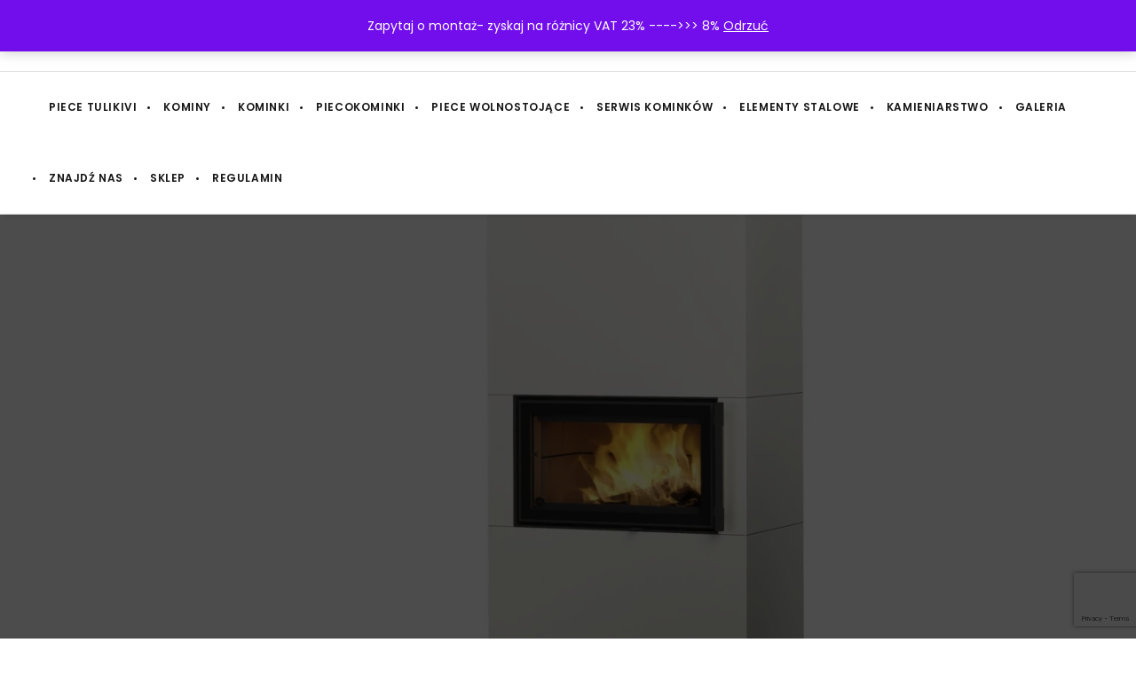

--- FILE ---
content_type: text/html; charset=utf-8
request_url: https://www.google.com/recaptcha/api2/anchor?ar=1&k=6Le0ZPslAAAAAC29hm5EUk2j66XEYl7f2OjWhLzB&co=aHR0cHM6Ly9rb21pbmthcm5pYS5wbDo0NDM.&hl=en&v=PoyoqOPhxBO7pBk68S4YbpHZ&size=invisible&anchor-ms=20000&execute-ms=30000&cb=k32ukt2lkvxn
body_size: 48613
content:
<!DOCTYPE HTML><html dir="ltr" lang="en"><head><meta http-equiv="Content-Type" content="text/html; charset=UTF-8">
<meta http-equiv="X-UA-Compatible" content="IE=edge">
<title>reCAPTCHA</title>
<style type="text/css">
/* cyrillic-ext */
@font-face {
  font-family: 'Roboto';
  font-style: normal;
  font-weight: 400;
  font-stretch: 100%;
  src: url(//fonts.gstatic.com/s/roboto/v48/KFO7CnqEu92Fr1ME7kSn66aGLdTylUAMa3GUBHMdazTgWw.woff2) format('woff2');
  unicode-range: U+0460-052F, U+1C80-1C8A, U+20B4, U+2DE0-2DFF, U+A640-A69F, U+FE2E-FE2F;
}
/* cyrillic */
@font-face {
  font-family: 'Roboto';
  font-style: normal;
  font-weight: 400;
  font-stretch: 100%;
  src: url(//fonts.gstatic.com/s/roboto/v48/KFO7CnqEu92Fr1ME7kSn66aGLdTylUAMa3iUBHMdazTgWw.woff2) format('woff2');
  unicode-range: U+0301, U+0400-045F, U+0490-0491, U+04B0-04B1, U+2116;
}
/* greek-ext */
@font-face {
  font-family: 'Roboto';
  font-style: normal;
  font-weight: 400;
  font-stretch: 100%;
  src: url(//fonts.gstatic.com/s/roboto/v48/KFO7CnqEu92Fr1ME7kSn66aGLdTylUAMa3CUBHMdazTgWw.woff2) format('woff2');
  unicode-range: U+1F00-1FFF;
}
/* greek */
@font-face {
  font-family: 'Roboto';
  font-style: normal;
  font-weight: 400;
  font-stretch: 100%;
  src: url(//fonts.gstatic.com/s/roboto/v48/KFO7CnqEu92Fr1ME7kSn66aGLdTylUAMa3-UBHMdazTgWw.woff2) format('woff2');
  unicode-range: U+0370-0377, U+037A-037F, U+0384-038A, U+038C, U+038E-03A1, U+03A3-03FF;
}
/* math */
@font-face {
  font-family: 'Roboto';
  font-style: normal;
  font-weight: 400;
  font-stretch: 100%;
  src: url(//fonts.gstatic.com/s/roboto/v48/KFO7CnqEu92Fr1ME7kSn66aGLdTylUAMawCUBHMdazTgWw.woff2) format('woff2');
  unicode-range: U+0302-0303, U+0305, U+0307-0308, U+0310, U+0312, U+0315, U+031A, U+0326-0327, U+032C, U+032F-0330, U+0332-0333, U+0338, U+033A, U+0346, U+034D, U+0391-03A1, U+03A3-03A9, U+03B1-03C9, U+03D1, U+03D5-03D6, U+03F0-03F1, U+03F4-03F5, U+2016-2017, U+2034-2038, U+203C, U+2040, U+2043, U+2047, U+2050, U+2057, U+205F, U+2070-2071, U+2074-208E, U+2090-209C, U+20D0-20DC, U+20E1, U+20E5-20EF, U+2100-2112, U+2114-2115, U+2117-2121, U+2123-214F, U+2190, U+2192, U+2194-21AE, U+21B0-21E5, U+21F1-21F2, U+21F4-2211, U+2213-2214, U+2216-22FF, U+2308-230B, U+2310, U+2319, U+231C-2321, U+2336-237A, U+237C, U+2395, U+239B-23B7, U+23D0, U+23DC-23E1, U+2474-2475, U+25AF, U+25B3, U+25B7, U+25BD, U+25C1, U+25CA, U+25CC, U+25FB, U+266D-266F, U+27C0-27FF, U+2900-2AFF, U+2B0E-2B11, U+2B30-2B4C, U+2BFE, U+3030, U+FF5B, U+FF5D, U+1D400-1D7FF, U+1EE00-1EEFF;
}
/* symbols */
@font-face {
  font-family: 'Roboto';
  font-style: normal;
  font-weight: 400;
  font-stretch: 100%;
  src: url(//fonts.gstatic.com/s/roboto/v48/KFO7CnqEu92Fr1ME7kSn66aGLdTylUAMaxKUBHMdazTgWw.woff2) format('woff2');
  unicode-range: U+0001-000C, U+000E-001F, U+007F-009F, U+20DD-20E0, U+20E2-20E4, U+2150-218F, U+2190, U+2192, U+2194-2199, U+21AF, U+21E6-21F0, U+21F3, U+2218-2219, U+2299, U+22C4-22C6, U+2300-243F, U+2440-244A, U+2460-24FF, U+25A0-27BF, U+2800-28FF, U+2921-2922, U+2981, U+29BF, U+29EB, U+2B00-2BFF, U+4DC0-4DFF, U+FFF9-FFFB, U+10140-1018E, U+10190-1019C, U+101A0, U+101D0-101FD, U+102E0-102FB, U+10E60-10E7E, U+1D2C0-1D2D3, U+1D2E0-1D37F, U+1F000-1F0FF, U+1F100-1F1AD, U+1F1E6-1F1FF, U+1F30D-1F30F, U+1F315, U+1F31C, U+1F31E, U+1F320-1F32C, U+1F336, U+1F378, U+1F37D, U+1F382, U+1F393-1F39F, U+1F3A7-1F3A8, U+1F3AC-1F3AF, U+1F3C2, U+1F3C4-1F3C6, U+1F3CA-1F3CE, U+1F3D4-1F3E0, U+1F3ED, U+1F3F1-1F3F3, U+1F3F5-1F3F7, U+1F408, U+1F415, U+1F41F, U+1F426, U+1F43F, U+1F441-1F442, U+1F444, U+1F446-1F449, U+1F44C-1F44E, U+1F453, U+1F46A, U+1F47D, U+1F4A3, U+1F4B0, U+1F4B3, U+1F4B9, U+1F4BB, U+1F4BF, U+1F4C8-1F4CB, U+1F4D6, U+1F4DA, U+1F4DF, U+1F4E3-1F4E6, U+1F4EA-1F4ED, U+1F4F7, U+1F4F9-1F4FB, U+1F4FD-1F4FE, U+1F503, U+1F507-1F50B, U+1F50D, U+1F512-1F513, U+1F53E-1F54A, U+1F54F-1F5FA, U+1F610, U+1F650-1F67F, U+1F687, U+1F68D, U+1F691, U+1F694, U+1F698, U+1F6AD, U+1F6B2, U+1F6B9-1F6BA, U+1F6BC, U+1F6C6-1F6CF, U+1F6D3-1F6D7, U+1F6E0-1F6EA, U+1F6F0-1F6F3, U+1F6F7-1F6FC, U+1F700-1F7FF, U+1F800-1F80B, U+1F810-1F847, U+1F850-1F859, U+1F860-1F887, U+1F890-1F8AD, U+1F8B0-1F8BB, U+1F8C0-1F8C1, U+1F900-1F90B, U+1F93B, U+1F946, U+1F984, U+1F996, U+1F9E9, U+1FA00-1FA6F, U+1FA70-1FA7C, U+1FA80-1FA89, U+1FA8F-1FAC6, U+1FACE-1FADC, U+1FADF-1FAE9, U+1FAF0-1FAF8, U+1FB00-1FBFF;
}
/* vietnamese */
@font-face {
  font-family: 'Roboto';
  font-style: normal;
  font-weight: 400;
  font-stretch: 100%;
  src: url(//fonts.gstatic.com/s/roboto/v48/KFO7CnqEu92Fr1ME7kSn66aGLdTylUAMa3OUBHMdazTgWw.woff2) format('woff2');
  unicode-range: U+0102-0103, U+0110-0111, U+0128-0129, U+0168-0169, U+01A0-01A1, U+01AF-01B0, U+0300-0301, U+0303-0304, U+0308-0309, U+0323, U+0329, U+1EA0-1EF9, U+20AB;
}
/* latin-ext */
@font-face {
  font-family: 'Roboto';
  font-style: normal;
  font-weight: 400;
  font-stretch: 100%;
  src: url(//fonts.gstatic.com/s/roboto/v48/KFO7CnqEu92Fr1ME7kSn66aGLdTylUAMa3KUBHMdazTgWw.woff2) format('woff2');
  unicode-range: U+0100-02BA, U+02BD-02C5, U+02C7-02CC, U+02CE-02D7, U+02DD-02FF, U+0304, U+0308, U+0329, U+1D00-1DBF, U+1E00-1E9F, U+1EF2-1EFF, U+2020, U+20A0-20AB, U+20AD-20C0, U+2113, U+2C60-2C7F, U+A720-A7FF;
}
/* latin */
@font-face {
  font-family: 'Roboto';
  font-style: normal;
  font-weight: 400;
  font-stretch: 100%;
  src: url(//fonts.gstatic.com/s/roboto/v48/KFO7CnqEu92Fr1ME7kSn66aGLdTylUAMa3yUBHMdazQ.woff2) format('woff2');
  unicode-range: U+0000-00FF, U+0131, U+0152-0153, U+02BB-02BC, U+02C6, U+02DA, U+02DC, U+0304, U+0308, U+0329, U+2000-206F, U+20AC, U+2122, U+2191, U+2193, U+2212, U+2215, U+FEFF, U+FFFD;
}
/* cyrillic-ext */
@font-face {
  font-family: 'Roboto';
  font-style: normal;
  font-weight: 500;
  font-stretch: 100%;
  src: url(//fonts.gstatic.com/s/roboto/v48/KFO7CnqEu92Fr1ME7kSn66aGLdTylUAMa3GUBHMdazTgWw.woff2) format('woff2');
  unicode-range: U+0460-052F, U+1C80-1C8A, U+20B4, U+2DE0-2DFF, U+A640-A69F, U+FE2E-FE2F;
}
/* cyrillic */
@font-face {
  font-family: 'Roboto';
  font-style: normal;
  font-weight: 500;
  font-stretch: 100%;
  src: url(//fonts.gstatic.com/s/roboto/v48/KFO7CnqEu92Fr1ME7kSn66aGLdTylUAMa3iUBHMdazTgWw.woff2) format('woff2');
  unicode-range: U+0301, U+0400-045F, U+0490-0491, U+04B0-04B1, U+2116;
}
/* greek-ext */
@font-face {
  font-family: 'Roboto';
  font-style: normal;
  font-weight: 500;
  font-stretch: 100%;
  src: url(//fonts.gstatic.com/s/roboto/v48/KFO7CnqEu92Fr1ME7kSn66aGLdTylUAMa3CUBHMdazTgWw.woff2) format('woff2');
  unicode-range: U+1F00-1FFF;
}
/* greek */
@font-face {
  font-family: 'Roboto';
  font-style: normal;
  font-weight: 500;
  font-stretch: 100%;
  src: url(//fonts.gstatic.com/s/roboto/v48/KFO7CnqEu92Fr1ME7kSn66aGLdTylUAMa3-UBHMdazTgWw.woff2) format('woff2');
  unicode-range: U+0370-0377, U+037A-037F, U+0384-038A, U+038C, U+038E-03A1, U+03A3-03FF;
}
/* math */
@font-face {
  font-family: 'Roboto';
  font-style: normal;
  font-weight: 500;
  font-stretch: 100%;
  src: url(//fonts.gstatic.com/s/roboto/v48/KFO7CnqEu92Fr1ME7kSn66aGLdTylUAMawCUBHMdazTgWw.woff2) format('woff2');
  unicode-range: U+0302-0303, U+0305, U+0307-0308, U+0310, U+0312, U+0315, U+031A, U+0326-0327, U+032C, U+032F-0330, U+0332-0333, U+0338, U+033A, U+0346, U+034D, U+0391-03A1, U+03A3-03A9, U+03B1-03C9, U+03D1, U+03D5-03D6, U+03F0-03F1, U+03F4-03F5, U+2016-2017, U+2034-2038, U+203C, U+2040, U+2043, U+2047, U+2050, U+2057, U+205F, U+2070-2071, U+2074-208E, U+2090-209C, U+20D0-20DC, U+20E1, U+20E5-20EF, U+2100-2112, U+2114-2115, U+2117-2121, U+2123-214F, U+2190, U+2192, U+2194-21AE, U+21B0-21E5, U+21F1-21F2, U+21F4-2211, U+2213-2214, U+2216-22FF, U+2308-230B, U+2310, U+2319, U+231C-2321, U+2336-237A, U+237C, U+2395, U+239B-23B7, U+23D0, U+23DC-23E1, U+2474-2475, U+25AF, U+25B3, U+25B7, U+25BD, U+25C1, U+25CA, U+25CC, U+25FB, U+266D-266F, U+27C0-27FF, U+2900-2AFF, U+2B0E-2B11, U+2B30-2B4C, U+2BFE, U+3030, U+FF5B, U+FF5D, U+1D400-1D7FF, U+1EE00-1EEFF;
}
/* symbols */
@font-face {
  font-family: 'Roboto';
  font-style: normal;
  font-weight: 500;
  font-stretch: 100%;
  src: url(//fonts.gstatic.com/s/roboto/v48/KFO7CnqEu92Fr1ME7kSn66aGLdTylUAMaxKUBHMdazTgWw.woff2) format('woff2');
  unicode-range: U+0001-000C, U+000E-001F, U+007F-009F, U+20DD-20E0, U+20E2-20E4, U+2150-218F, U+2190, U+2192, U+2194-2199, U+21AF, U+21E6-21F0, U+21F3, U+2218-2219, U+2299, U+22C4-22C6, U+2300-243F, U+2440-244A, U+2460-24FF, U+25A0-27BF, U+2800-28FF, U+2921-2922, U+2981, U+29BF, U+29EB, U+2B00-2BFF, U+4DC0-4DFF, U+FFF9-FFFB, U+10140-1018E, U+10190-1019C, U+101A0, U+101D0-101FD, U+102E0-102FB, U+10E60-10E7E, U+1D2C0-1D2D3, U+1D2E0-1D37F, U+1F000-1F0FF, U+1F100-1F1AD, U+1F1E6-1F1FF, U+1F30D-1F30F, U+1F315, U+1F31C, U+1F31E, U+1F320-1F32C, U+1F336, U+1F378, U+1F37D, U+1F382, U+1F393-1F39F, U+1F3A7-1F3A8, U+1F3AC-1F3AF, U+1F3C2, U+1F3C4-1F3C6, U+1F3CA-1F3CE, U+1F3D4-1F3E0, U+1F3ED, U+1F3F1-1F3F3, U+1F3F5-1F3F7, U+1F408, U+1F415, U+1F41F, U+1F426, U+1F43F, U+1F441-1F442, U+1F444, U+1F446-1F449, U+1F44C-1F44E, U+1F453, U+1F46A, U+1F47D, U+1F4A3, U+1F4B0, U+1F4B3, U+1F4B9, U+1F4BB, U+1F4BF, U+1F4C8-1F4CB, U+1F4D6, U+1F4DA, U+1F4DF, U+1F4E3-1F4E6, U+1F4EA-1F4ED, U+1F4F7, U+1F4F9-1F4FB, U+1F4FD-1F4FE, U+1F503, U+1F507-1F50B, U+1F50D, U+1F512-1F513, U+1F53E-1F54A, U+1F54F-1F5FA, U+1F610, U+1F650-1F67F, U+1F687, U+1F68D, U+1F691, U+1F694, U+1F698, U+1F6AD, U+1F6B2, U+1F6B9-1F6BA, U+1F6BC, U+1F6C6-1F6CF, U+1F6D3-1F6D7, U+1F6E0-1F6EA, U+1F6F0-1F6F3, U+1F6F7-1F6FC, U+1F700-1F7FF, U+1F800-1F80B, U+1F810-1F847, U+1F850-1F859, U+1F860-1F887, U+1F890-1F8AD, U+1F8B0-1F8BB, U+1F8C0-1F8C1, U+1F900-1F90B, U+1F93B, U+1F946, U+1F984, U+1F996, U+1F9E9, U+1FA00-1FA6F, U+1FA70-1FA7C, U+1FA80-1FA89, U+1FA8F-1FAC6, U+1FACE-1FADC, U+1FADF-1FAE9, U+1FAF0-1FAF8, U+1FB00-1FBFF;
}
/* vietnamese */
@font-face {
  font-family: 'Roboto';
  font-style: normal;
  font-weight: 500;
  font-stretch: 100%;
  src: url(//fonts.gstatic.com/s/roboto/v48/KFO7CnqEu92Fr1ME7kSn66aGLdTylUAMa3OUBHMdazTgWw.woff2) format('woff2');
  unicode-range: U+0102-0103, U+0110-0111, U+0128-0129, U+0168-0169, U+01A0-01A1, U+01AF-01B0, U+0300-0301, U+0303-0304, U+0308-0309, U+0323, U+0329, U+1EA0-1EF9, U+20AB;
}
/* latin-ext */
@font-face {
  font-family: 'Roboto';
  font-style: normal;
  font-weight: 500;
  font-stretch: 100%;
  src: url(//fonts.gstatic.com/s/roboto/v48/KFO7CnqEu92Fr1ME7kSn66aGLdTylUAMa3KUBHMdazTgWw.woff2) format('woff2');
  unicode-range: U+0100-02BA, U+02BD-02C5, U+02C7-02CC, U+02CE-02D7, U+02DD-02FF, U+0304, U+0308, U+0329, U+1D00-1DBF, U+1E00-1E9F, U+1EF2-1EFF, U+2020, U+20A0-20AB, U+20AD-20C0, U+2113, U+2C60-2C7F, U+A720-A7FF;
}
/* latin */
@font-face {
  font-family: 'Roboto';
  font-style: normal;
  font-weight: 500;
  font-stretch: 100%;
  src: url(//fonts.gstatic.com/s/roboto/v48/KFO7CnqEu92Fr1ME7kSn66aGLdTylUAMa3yUBHMdazQ.woff2) format('woff2');
  unicode-range: U+0000-00FF, U+0131, U+0152-0153, U+02BB-02BC, U+02C6, U+02DA, U+02DC, U+0304, U+0308, U+0329, U+2000-206F, U+20AC, U+2122, U+2191, U+2193, U+2212, U+2215, U+FEFF, U+FFFD;
}
/* cyrillic-ext */
@font-face {
  font-family: 'Roboto';
  font-style: normal;
  font-weight: 900;
  font-stretch: 100%;
  src: url(//fonts.gstatic.com/s/roboto/v48/KFO7CnqEu92Fr1ME7kSn66aGLdTylUAMa3GUBHMdazTgWw.woff2) format('woff2');
  unicode-range: U+0460-052F, U+1C80-1C8A, U+20B4, U+2DE0-2DFF, U+A640-A69F, U+FE2E-FE2F;
}
/* cyrillic */
@font-face {
  font-family: 'Roboto';
  font-style: normal;
  font-weight: 900;
  font-stretch: 100%;
  src: url(//fonts.gstatic.com/s/roboto/v48/KFO7CnqEu92Fr1ME7kSn66aGLdTylUAMa3iUBHMdazTgWw.woff2) format('woff2');
  unicode-range: U+0301, U+0400-045F, U+0490-0491, U+04B0-04B1, U+2116;
}
/* greek-ext */
@font-face {
  font-family: 'Roboto';
  font-style: normal;
  font-weight: 900;
  font-stretch: 100%;
  src: url(//fonts.gstatic.com/s/roboto/v48/KFO7CnqEu92Fr1ME7kSn66aGLdTylUAMa3CUBHMdazTgWw.woff2) format('woff2');
  unicode-range: U+1F00-1FFF;
}
/* greek */
@font-face {
  font-family: 'Roboto';
  font-style: normal;
  font-weight: 900;
  font-stretch: 100%;
  src: url(//fonts.gstatic.com/s/roboto/v48/KFO7CnqEu92Fr1ME7kSn66aGLdTylUAMa3-UBHMdazTgWw.woff2) format('woff2');
  unicode-range: U+0370-0377, U+037A-037F, U+0384-038A, U+038C, U+038E-03A1, U+03A3-03FF;
}
/* math */
@font-face {
  font-family: 'Roboto';
  font-style: normal;
  font-weight: 900;
  font-stretch: 100%;
  src: url(//fonts.gstatic.com/s/roboto/v48/KFO7CnqEu92Fr1ME7kSn66aGLdTylUAMawCUBHMdazTgWw.woff2) format('woff2');
  unicode-range: U+0302-0303, U+0305, U+0307-0308, U+0310, U+0312, U+0315, U+031A, U+0326-0327, U+032C, U+032F-0330, U+0332-0333, U+0338, U+033A, U+0346, U+034D, U+0391-03A1, U+03A3-03A9, U+03B1-03C9, U+03D1, U+03D5-03D6, U+03F0-03F1, U+03F4-03F5, U+2016-2017, U+2034-2038, U+203C, U+2040, U+2043, U+2047, U+2050, U+2057, U+205F, U+2070-2071, U+2074-208E, U+2090-209C, U+20D0-20DC, U+20E1, U+20E5-20EF, U+2100-2112, U+2114-2115, U+2117-2121, U+2123-214F, U+2190, U+2192, U+2194-21AE, U+21B0-21E5, U+21F1-21F2, U+21F4-2211, U+2213-2214, U+2216-22FF, U+2308-230B, U+2310, U+2319, U+231C-2321, U+2336-237A, U+237C, U+2395, U+239B-23B7, U+23D0, U+23DC-23E1, U+2474-2475, U+25AF, U+25B3, U+25B7, U+25BD, U+25C1, U+25CA, U+25CC, U+25FB, U+266D-266F, U+27C0-27FF, U+2900-2AFF, U+2B0E-2B11, U+2B30-2B4C, U+2BFE, U+3030, U+FF5B, U+FF5D, U+1D400-1D7FF, U+1EE00-1EEFF;
}
/* symbols */
@font-face {
  font-family: 'Roboto';
  font-style: normal;
  font-weight: 900;
  font-stretch: 100%;
  src: url(//fonts.gstatic.com/s/roboto/v48/KFO7CnqEu92Fr1ME7kSn66aGLdTylUAMaxKUBHMdazTgWw.woff2) format('woff2');
  unicode-range: U+0001-000C, U+000E-001F, U+007F-009F, U+20DD-20E0, U+20E2-20E4, U+2150-218F, U+2190, U+2192, U+2194-2199, U+21AF, U+21E6-21F0, U+21F3, U+2218-2219, U+2299, U+22C4-22C6, U+2300-243F, U+2440-244A, U+2460-24FF, U+25A0-27BF, U+2800-28FF, U+2921-2922, U+2981, U+29BF, U+29EB, U+2B00-2BFF, U+4DC0-4DFF, U+FFF9-FFFB, U+10140-1018E, U+10190-1019C, U+101A0, U+101D0-101FD, U+102E0-102FB, U+10E60-10E7E, U+1D2C0-1D2D3, U+1D2E0-1D37F, U+1F000-1F0FF, U+1F100-1F1AD, U+1F1E6-1F1FF, U+1F30D-1F30F, U+1F315, U+1F31C, U+1F31E, U+1F320-1F32C, U+1F336, U+1F378, U+1F37D, U+1F382, U+1F393-1F39F, U+1F3A7-1F3A8, U+1F3AC-1F3AF, U+1F3C2, U+1F3C4-1F3C6, U+1F3CA-1F3CE, U+1F3D4-1F3E0, U+1F3ED, U+1F3F1-1F3F3, U+1F3F5-1F3F7, U+1F408, U+1F415, U+1F41F, U+1F426, U+1F43F, U+1F441-1F442, U+1F444, U+1F446-1F449, U+1F44C-1F44E, U+1F453, U+1F46A, U+1F47D, U+1F4A3, U+1F4B0, U+1F4B3, U+1F4B9, U+1F4BB, U+1F4BF, U+1F4C8-1F4CB, U+1F4D6, U+1F4DA, U+1F4DF, U+1F4E3-1F4E6, U+1F4EA-1F4ED, U+1F4F7, U+1F4F9-1F4FB, U+1F4FD-1F4FE, U+1F503, U+1F507-1F50B, U+1F50D, U+1F512-1F513, U+1F53E-1F54A, U+1F54F-1F5FA, U+1F610, U+1F650-1F67F, U+1F687, U+1F68D, U+1F691, U+1F694, U+1F698, U+1F6AD, U+1F6B2, U+1F6B9-1F6BA, U+1F6BC, U+1F6C6-1F6CF, U+1F6D3-1F6D7, U+1F6E0-1F6EA, U+1F6F0-1F6F3, U+1F6F7-1F6FC, U+1F700-1F7FF, U+1F800-1F80B, U+1F810-1F847, U+1F850-1F859, U+1F860-1F887, U+1F890-1F8AD, U+1F8B0-1F8BB, U+1F8C0-1F8C1, U+1F900-1F90B, U+1F93B, U+1F946, U+1F984, U+1F996, U+1F9E9, U+1FA00-1FA6F, U+1FA70-1FA7C, U+1FA80-1FA89, U+1FA8F-1FAC6, U+1FACE-1FADC, U+1FADF-1FAE9, U+1FAF0-1FAF8, U+1FB00-1FBFF;
}
/* vietnamese */
@font-face {
  font-family: 'Roboto';
  font-style: normal;
  font-weight: 900;
  font-stretch: 100%;
  src: url(//fonts.gstatic.com/s/roboto/v48/KFO7CnqEu92Fr1ME7kSn66aGLdTylUAMa3OUBHMdazTgWw.woff2) format('woff2');
  unicode-range: U+0102-0103, U+0110-0111, U+0128-0129, U+0168-0169, U+01A0-01A1, U+01AF-01B0, U+0300-0301, U+0303-0304, U+0308-0309, U+0323, U+0329, U+1EA0-1EF9, U+20AB;
}
/* latin-ext */
@font-face {
  font-family: 'Roboto';
  font-style: normal;
  font-weight: 900;
  font-stretch: 100%;
  src: url(//fonts.gstatic.com/s/roboto/v48/KFO7CnqEu92Fr1ME7kSn66aGLdTylUAMa3KUBHMdazTgWw.woff2) format('woff2');
  unicode-range: U+0100-02BA, U+02BD-02C5, U+02C7-02CC, U+02CE-02D7, U+02DD-02FF, U+0304, U+0308, U+0329, U+1D00-1DBF, U+1E00-1E9F, U+1EF2-1EFF, U+2020, U+20A0-20AB, U+20AD-20C0, U+2113, U+2C60-2C7F, U+A720-A7FF;
}
/* latin */
@font-face {
  font-family: 'Roboto';
  font-style: normal;
  font-weight: 900;
  font-stretch: 100%;
  src: url(//fonts.gstatic.com/s/roboto/v48/KFO7CnqEu92Fr1ME7kSn66aGLdTylUAMa3yUBHMdazQ.woff2) format('woff2');
  unicode-range: U+0000-00FF, U+0131, U+0152-0153, U+02BB-02BC, U+02C6, U+02DA, U+02DC, U+0304, U+0308, U+0329, U+2000-206F, U+20AC, U+2122, U+2191, U+2193, U+2212, U+2215, U+FEFF, U+FFFD;
}

</style>
<link rel="stylesheet" type="text/css" href="https://www.gstatic.com/recaptcha/releases/PoyoqOPhxBO7pBk68S4YbpHZ/styles__ltr.css">
<script nonce="2YL0gi69I36neHDsw0F9Zg" type="text/javascript">window['__recaptcha_api'] = 'https://www.google.com/recaptcha/api2/';</script>
<script type="text/javascript" src="https://www.gstatic.com/recaptcha/releases/PoyoqOPhxBO7pBk68S4YbpHZ/recaptcha__en.js" nonce="2YL0gi69I36neHDsw0F9Zg">
      
    </script></head>
<body><div id="rc-anchor-alert" class="rc-anchor-alert"></div>
<input type="hidden" id="recaptcha-token" value="[base64]">
<script type="text/javascript" nonce="2YL0gi69I36neHDsw0F9Zg">
      recaptcha.anchor.Main.init("[\x22ainput\x22,[\x22bgdata\x22,\x22\x22,\[base64]/[base64]/[base64]/bmV3IHJbeF0oY1swXSk6RT09Mj9uZXcgclt4XShjWzBdLGNbMV0pOkU9PTM/bmV3IHJbeF0oY1swXSxjWzFdLGNbMl0pOkU9PTQ/[base64]/[base64]/[base64]/[base64]/[base64]/[base64]/[base64]/[base64]\x22,\[base64]\\u003d\\u003d\x22,\x22XsKew4oaw6fChcO0S8OlwrF+OsKxDsK1eWBaw7HDrwXDnsK/wpbCvV3Dvl/DjSALaAUtewAQV8KuwrZYwpFGIwI1w6TCrRhBw63CiVtDwpAPEljClUYDw5fCl8Kqw5doD3fCmHXDs8KNJsKTwrDDjG0/IMK2woHDrMK1I0gfwo3CoMOyXcOVwo7DnCTDkF0eRsK4wrXDtsOVYMKWwrhvw4UcOF/CtsKkMxx8KiHCnUTDnsKFw67CmcOtw5/Cs8OwZMKhwoHDphTDszTDm2InwrrDscKtZsK7EcKeIWkdwrM6wro6eBjDggl4w6XCmjfCl3pMwobDjT/DnUZUw5PDsmUOw5c7w67DrCrCoiQ/w5LCsnpjH0ptcX/DoiErKMO0TFXCncOKW8OcwpRUDcK9wobCnsOAw6TCoC/CnngZLCIaEk0/w6jDnytbWDPCu2hUwqbCksOiw6ZTE8O/[base64]/DoGsjwrEfw7RQwr7CnSTDpsO3Wy7DqUjDmsKgwr/DhjLDkkvCjsO2wr9KPDTCqmMNwoxaw79Bw7FcJMOiJR1aw5zCgsKQw63CkDLCkgjCg2fClW7CnSBhV8O3OUdCLcKSwr7DgSErw7PCqjvDq8KXJsKZP0XDmcKVw4jCpyvDsAg+w5zCtSkRQ29dwr9YNsOJBsK3w4rCtn7CjWXCn8KNWMKNLxpecxwWw6/Dm8Khw7LCrXBQWwTDtxg4AsO/TgF7QjPDl0zDhAoSwqYEwqAxaMKUwpJ1w4UIwpl+eMO8aXE9EyXCoVzCljUtVyspQxLDncKew4k7w4bDs8OQw5tUwoPCqsKZOBFmwqzCtzDCtXxOccOJcsK3wrDCmsKAwpfCisOjXXfDvMOjb0vDjCFSalJwwqdEwqAkw6fCisKewrXCscKtwpsfTgHDo1kHw4/CuMKjeR5Sw5lVw4xdw6bCmsKEw4DDrcO+RiRXwrwOwo9caQbCncK/w6YYwox4wr9bUQLDoMKUFDcoNTHCqMKXGMOMwrDDgMO+SsKmw4IUEsK+wqwywpfCscK4aElfwq0hw7VmwrEqw4/DpsKQYsKSwpByXyTCpGMlw6QLfT4Uwq0jw5nDqsO5wrbDvsKOw7wHwpRdDFHDq8KMwpfDuEXCoMOjYsKzw7XChcKnZMKXCsOkdBDDocK/bnTDh8KhGcOhdmvCl8Oqd8OMw7JVQcKNw4DCk217woc6fjsRwo7DsG3DrcOHwq3DiMKxER9/w5jDrMObwpnCmiPDowRywo5edMOJbcOUwqPCv8KvwrzCo3PCgcOKKsKWNsKOwo3DsEZgQ25PVcKwYMKIO8Knwo3Ck8OTwp8Qw7hLw6/DkwY3wqPCuHPCmlDCtnjClFw+w7PDmsKEFMKhwoQregENwobCoMOCAWvCgGAWwoU3w5J/D8KBYVYAZcKMGFnDlyJ5wrglwpzDpcOqQMKjFMORwolUw43CicKVb8KYYsKwfsK8BVQqwrDCisKqEC/CoWrDs8KBfHAmcgwsCB7CtMOLDsOzw69iDsKVw6tuIlHCvw7ChnbCr1DCkcOSA0zDs8OgM8Kpw5kIfcO/PhnCvsKhNyEyAsOzAhVFw4REc8KyWi3DssOawqTCqC1la8KCX0wVwow+w5nCscOzF8KIUMOlw5ZbwpTClcKQw7/Dk1swKcONwolpwpXDkVkPw63DtizCjcOawoo1w4zDrT/Dhw1Xw4ZYZcKFw4vCpVXDusKfwrLDksO3w5ExEMKEwoUsSMKNZsKffsK8wr3DmQdMw5R7VWsAD0MXbALDh8K7DwHCs8OCUsOfw4rCtwLDuMKeWCoKGcONQCMEZcO8ECvDvA0pCsK+w5/[base64]/CqA45QcO0wrh2DjbCm8OawoPCjzfCl8OXw5DDsklpCznDmAPCgcO3wpF6w5PChXNzwpTDhls4w4zDhUptNcOBVcO4JsKQwrUIw6/CpcKNbyXDiU/CjijDjl7Crh/ChU7DpjnCjMKgRsKuBcKjAcOEdHfCkS9lwoHDgWwWYh4XajPCkD7CsDPDssKibGExwqFMwrB1w6HDjsOjJ2k2w7rCjcKowpzDocKxwovDv8OSU3zCsRI+BsKzwpXDhHonwpt3UEHCqQxAw77CvMKoazvCtMKLX8Oyw6LDsS8QO8Ouwq/ChxFgD8O4w6Eow652w4/DswTDjT0BLsOzw44Iw5USw60ZS8OrfhbDlsKZw4s5eMKHXMOQJ33DvcKyPz8Pw4QHw7nCk8K8fiLCucOnTcOPZsKPXsObf8KXDcOpworCuQV9wpVURMOaHcKXw5pyw7F/[base64]/w6LDpm8+wqLDh11gw6HDoVdEUiXDunDDvMKhwozDpcORw5toLwN7w4fCmcKXT8K+w7NCwrPCkMOsw6LDs8KxacOjw6HCjBsVw5cIATAzw7gKfcO/WXxxw58xw6fCnno6wr7CpcOUHgkKAwLDvgfCvMO/[base64]/XcK8w5fCjHbDjGbClCjDqCHDiEHCmcOiw7ttwqxswrRxYiHCqcOCwpjDo8KZw6XCoSHCncKdw70RDSgrw4YWw4QFQS7CjMOcw5I5w6h6EkjDq8K+RMKQaEF7wqR+H3bCtMK/wq/[base64]/Cn8OCwrVHAcO7XmBXworCiMKrA8K+Q3hrf8Kww6NEYMOhfcKKw6koBD0SQ8O1N8K/wqtVHMOZVsOFw7B7wp/DuD/[base64]/[base64]/wr5LRMO7wq7CuxnCr8KfNlBlwo8FwrvCtBzDsRbChDIAw6JNOAzCkMK9wrvDr8KbYsOMwr/[base64]/UsKkeMO4SgjClMOBw5dWw5zDkcKGw6/[base64]/dCPDtDXCtH/DgcKIAMOewromKR/[base64]/ZcKvwp0eQsO4fMKOSCDDqsOqC08AwpnCsMKDZcK/MmbDnUDCj8OSFsKxGMO6BcO3w5Quwq7DiW16wqMhDcO8woHDjcOYL1UMw4LChcK+ecOOfVkiwoJib8Oiw4ZZKMKWGsKcwpAQw6rCqlAFM8KuYMK9O0XDkcKMAcOvw7vCtixKbWl+J1ULLQ0vw73DoyZgW8Opw6DDvcOzw6fCtsO9TsOkwr/[base64]/ChD3CssKJwoN7dGzDmcKCSFPCjSgOw6BdMRBoMCR/wrLDr8KKw6PCicKMw7vClELCsFIXAsOcwpo2QMK7KRzCmmF4w57CsMKvwq7CgcOswrbDvj3CnjDDtsOew4cMwqLCgsO+ZGVId8Kww6vDoknDvBrCuh/ClcK2ExhYMB4ZZEEZw6Qlw54IwpTChcK0w5Raw77Dkh/DlnXDjB4OKcKMASZPDcKkEsKTwq3CpcKTTRQBw7/[base64]/DlMOGw5Ubw5XDjwXCnhAYbHFDwoZEwqjDs8O/wp4Twr3CsRDCtsOqKcOhw5fDncOyWkrDshvDpsOswpMrbj4gw4Imwqhyw57CiEjDrgUqO8O4UjlMwonChz/DmsOPCMKpSMOdB8Kmw4jDlsKewqNFDS4sw4bDvsO+wrTDisOhw5E+acKmV8OYw7dVwoPDgyDCpMKdw4PCoFnDr0tyBQjDt8OMw6kNw4bDplXCgsOIWcKaG8Klw4XDnsOOw5Bdwr7Cki/[base64]/DhsK6wpE+DsKndicQQsKVwpJsw7/CsXjDoMOnw657Og0owpwfY1Rkw5oNYsOyKkLDq8KNUzTCmMK1FcK0Ni3CuwPCssOww5/ClMKJBR0ow4hHwrY2K1MBE8O4PMKywpPCmsOhaUPDqMOow6srwo0Vw6pCw5nClcK3YsOKw6rDgXfDp0/[base64]/Dg8OTw6ZnGcK0ZcK9LcO1G0HDvsOFa8OrG8Otd8KEwr3Dl8KlfRVww57ClsOKFEPCkcOIBsKiMMO0wq1/woJhdsKXw7zDqsOuZsOYHiPDgVjCuMOtwpcDwoJdw7Irw4HCuADDumrCmSDDtjHDmMKMbMOZwrrCscOVwqLDhsO/[base64]/GnA8KHJewr/DicKkE1zCiGF4BcOcF8O3w6HCpcKzQcOeXsK0w5XCosOcwrHCjMOpByEMw4NAw68OasOZBMO/acOLw4dDMsKeAVXDv27DnsK/w60VUlzCvTXDqMKZP8ODVcOnIMObw4hGDMKPVTMCaQLDhkLDpMKjw4d/[base64]/DoMOvTXzCpnldJ8OtwrbCi8KZASpzw59GwowMFn0gR8OtwoTDo8KawpfCsVXCk8Oow6xlEA3Cj8KuT8KpwobCqAYRwrPCicOxwpwOBcO1w5hmfMKHGALCpsO8KyHDgVfCpyPDkifDk8Oew4sawrvDplJuCWJSw7LDpG7DnhA/EVwdFsOydMO1ZE7DnMKcGUtOJxzDo3HDkcOLw4gAwrzDtcKhwpUrw7Vuw6TCu1LCr8KsEFHCukDDqXIyw5LCk8KWwro/c8Kbw6LCv1UXw7/Cs8Kowp4Ow5zCrTlOMcONZCXDlsKUGMOKw5whw6IdFnjDrMKAK2DCj1sVw7MSZ8OZw7rDmC/Ch8KFwqJ4w4XDvBsyw4EHw7LDvjvDhxjDicK+w6LCuw/DlMKqwpvCjcO9woRfw43Dpg9Te19VwoFqQMKifsKbM8OOw69/YXLCvH3DhVTDlsKmKl3Do8KfwqbCqRAlw6PCv8OzEyXCgSUWQ8KAbg7DnFENMFRcMsO+IV5lfUrDklLDqWLDl8K2w5bCq8OWZcOwN1LDicKDUkoSNsKdw40zNh/[base64]/Dq8O3RGoNw4HDjWUUw5fDqUjChX4BaHXCrMKmw7XCrXNxw5nDnMOTCGtFw6DDgS0wwr7CnW8Aw7HCtcKlR8K+w4xEw7k5f8OGY0rDssKSHMO6PxPDriMWDG1SZGrDlgxCEHLCqsOhFlIjw7JFwqJPI3UyAsOHwp/CinTDjsOTThvCq8KoF38Owr8Vwo1MYMOrZcK7w65Cwo7CncOIwoFcwqVLwrBoRSLDsEHCo8KIPHwtw7/CtzTCmcKdwpQKGMOPw4vCkkIoecK4PlbCqsKAdsORw6IGw5x2w4Nrw4gKIsKCYC8Mw7Vpw4LCrMOmUUopw6XClHAaJMKRwoDCk8Oxw5UWS2vCh8KrScKnKzXDiG7Dvx3CssKQPTXDhybCjlbDv8ORwrTCgh4wFDAuUX0uUsKCTMKbw7LClWPDvmsFw53CmXtAYFnDng/[base64]/CqWTDsyrCocO9woDDuRLCs0vCqcO4wovDnsK0RcKiwph2M2MlXG/[base64]/w7d6w7kawqzDhcOqwokLOWjDtsOoNFXCknIOwrVVwrLCp8KDYMKtw4IowrzCs2ZBAsOhw6TDgGPCizjCpMKDw4ljwrlrb39SwqTDtcKUw5fCrxBewo7Dq8KJwocfXQNJw6/Dr1/CkDJqw7nDvgbDlXB1w47DhQ/Cr0YUwoHCgyvDncOUAMO8WcOowoPDlUTCssORecKJXysTw6nDqTXCgcOzwofDtsKNOMOGw5HDoX0YHMKdw4fDvMKwUMOWw7zClMOLAsK9wpJ6w7ImUTYeRcO0GcKowr5YwoA8w4NiZEN0DFHDrCXDvcKLwqo/w6IMwpzDrkZeOm7DlncHBMOiH3JRXMKwG8KKwqTCm8O2w7PDnF8wVMO9wrbDs8OwbzDDuh0uwo/DqMOdKMKLIG4cw5zDpwEjVDMcw60vwoELEcOYCMOZORjDi8KIem/ClsORDF7ChsOSEAR9IBs0eMKCwrYEPF1QwqgjESrDkw42HSZAYGQyfibDhcOzwovCp8OxWcORBW/CuBTCksKLacKnw4nDhhEBCDwGw57DmcOgX2zCmcKbwpVVAcOcw5xCwrvDsg/DlsOHfBhlDQQdRMKvbnImw7nCrQnCtSvCpEfDt8KXwprDh15ufywZwpjDoEdfwq5fw79TAcOeXhjCjsKIV8OYwoVHb8O/w4LDmsKpQxzCk8KJwoJhw53Cg8OiCigqC8KgwqfDj8KRwpYEDnlmHjdCwqXCnMKZwqDDmsK/e8O5J8OmwpDDnMO3fHFDwpRHw5hpd3tFw6bCuh7DjAhkW8OUw6xqMnMEwqXCksK1OHvCqkFXTyFZE8KpRMOSw7jDg8Ktw7NDK8Ocwo/CkcO0w7A3dHRwGMOuw65KWcKzJTzCuV3DtQEZasOYw73DjkkBW2cZw7nDr3oWw7TDplUsLFUaLcOHew5Dw4zCq0/[base64]/[base64]/Dv8KhPMKVw5nCusKfBcKYw4rCtBddwoFIKMKDw7ciwqwpwqDCu8K+dMKAw6NkwognGi3DssOZwrPDjzoqwoDDncKnPsO9woshwqXDpG/[base64]/[base64]/[base64]/DlsKUwqcjdzvCn07DuzYqwpoow4rCtcKhIWXDkcOoF2nDucOAWsKKcg/CtVZOw79Fwq7CohQyOcOoNT4AwplebMKawp/[base64]/Cl3vDvgQfcQvCqiJpXcKRKcK1c1bCmcK7wpbCl0nDo8O0w71lcxFowqF0w6DCjUdjw4XDqnMlfhrDrMKpChRVw599wpskw4/[base64]/[base64]/J8O8bFZSwoZQw5kVb1cGw6Nzw6LDgSokw4AFT8KXwprCkMOxwpRoP8O5fgBVwpobcsO4w7bDpB3DnlglCydJw6QlwrTDh8Kiw6zDs8Kfw5jDn8KOPsOJwpvDonowZ8KVZ8KTwpJew7HDisOjUkfDqcOvGU/[base64]/w71+w5HDn8OUw4BEYWnDocOGwpzDjGjDr8KufcKawqrDrkXCkWXDmsOtw5PDqztjBcOiCHvCpAfDmsOvw5jCmz42eWzCqGHDscK2LsKawr/Dug7DsynCnl0ywo3CkMK6djHCnjExPiDDpMOZR8KgOXfDuWHDn8KIRMK1A8Obw5bDlQEpw4jDrsKLOgEBw7PCuCfDg21awolIwqvDuGtVMgHCqGvCmwMwIW/DlAnDlFbCtivDgiosAUJncV/[base64]/AlUSEMKKwq1jGsOdwr3Dh8KCwqsCMMK8WjBPw5RgSsKDw5vCsSUrwpTDhlohwrkZwprDsMOywpPCrsKMw5vCm1BqwqDDsyQvM33CgsKMw6djGkd5JVHCpznCu2JPwoBWwqjDsUYIwpbCgz3Do2fCosOmbAzDmTfCng07VEjCn8KQDhRCw5fDl3zDvz/DlXlow5/DmsO6wq7DjR1+wq8HXMOMNcOHw47CgsO0c8K1T8OVwq/DtcKnJ8OGPsOOH8OKwpjDm8KTwpwWw5DDsQctwr1owrY4w4wdwrzDuBbDjD/[base64]/DkC7DpMKkwqPCjcKdwpDDm8KKMcKHc8KXwpY5Bh5cIgDCs8KWQsO7GcKuMcKAwofDml7CpgrDjRRyckluPMK8QSfCgy/DgBbDu8O1KcOBDMO/wrQceXvDksOawpfDjcKuBMKFwrh7w67Ds2DCuEZ2NG5YwpDDgcOVwrfCqsKLwrckw7N2EcKxMgbCocKuwr9kwoDCqUTCv10iwpDDlGVbXMK+w6vCh3hNwpkKH8Ksw45fFCNoJjROe8OmcHErGsOSwp8JEkRjw4dfwrfDvsKmd8Onw4/[base64]/DgC0wwrJ3wrrDvBVmGcOBXDHDscKMwqBXbxQ0QcOJwpUHw7PClsOKwrUXwpDDmiYXw7pncsOXRcOqwplgw7nDgcKewqzCnGZmKwXCvEh8McOLwqrDlWYgC8K4F8KwwrjCkmtHayXDmcOmMSDCi2MCN8OOwpbDjcKeShLDqGPClMO/PMONDz3DtMOdHcKdwoDDoxtPwrjCrMOKfMK9V8OHwrrCnhtSSz7DnALCsTFQw6YHw7LCocKpB8K8bsKdwp1SAW5sw7LDtMKnw7jDoMO7wqN5OjBaXcOSIcK1w6BaeS8gwrR9w73CgcKZwosOw4PDoDNkw4/CkG9JwpTDisOJJ2nDmsOJwqxNw7PDlTbCiHbDvcKfw5JFwr3DkF3Cl8OcwowVTcOgfnHDhsK7w4NBB8K2NsKmw4Ruw5gsTsOqw5Rpw5MiVRfCohwywr95WxjCgzdbAh/DkDDCqBVUwpcAwpTDhU9YBcKqeMOgRDvDuMOOw7DCmkd+wo/Dt8OpAsO2DsK2e1U3wqTDuMKhR8Kyw6g4wqw+wr/DrhjCtU88UkQJSsOMw58CLMKHw5zCh8KFw7UUUi5FwpvDkQDDjMKWZUQgKWjCuRLDrzMgbXh3w6fDtUFoY8KqaMKqI1/Cr8KWw7DDrTnDqcOBSGLCm8K9wr9Gw5ERfRFKVA/DkMOQFMO4UXwOIMOlw6cUwpjDgjXCnFIlwqzCq8OIIcOIFVrDiS5xw5JDwrHDgcKUa0XCpEh6CcORw7LCrsObRcOQw5/CpkzDnR0UV8K5VCBqRcK9fcKnwolbw5Arwr3CmsKMw5TCoVwBw6nCnVRfasOnwpkYFsOmHRooBMOmw6jDj8Kuw7HDoX3CuMKewr/DukLDj0rDrlvDu8KkP0XDiRnCvSzDrj9Pwr0rwo9FwpjDtAEBwrrCnX5Tw5PDnTDClQ3CtAnDp8KCw64ew4rDj8KXPjzCoX7DnzZIJn7DvsODwpjCv8O6BcKtw4chwpTDqR4uw5PCmF1FRMKiw4PCm8KoPMK7woQIwq7Du8ONZcOCwpnCjDPCh8ORBWRuFg9/w6rCtwLCgcKsw6crw4jDkcKhw6DCoMKcw7N2eSgdw48RwqxFWzcCZ8OxJUbCpUpyWMODw7syw6Jbw5jDpA7Ck8OhDUfDsMOQwqc5w4N3G8Kyw7/DonNvM8OPwrQaYiTCsVdFwpzDonnCkcOYIsKNKcOZAsKfw6Bhw57Cq8Oze8KNwo/CgsKUTGNow4U+wr/DscO3c8Obwp1hwqPChsKGwpEye3zDj8KTIsOMScOAelAAw6JXKlsDwpjDocKjwrhXTsKMEsO0CcO2wpvDg17Dijp9w5bCqcOXw4HDqg3CuEU7w5IAQG7CiQdUSsKew7R4w43ChMKIZChBHcKVIcO/wpzDlcK/w5LCisOAKC7CgsOIfMKWw7bDnhfCu8KjJ2hNwossw67CusK5wrpyJcKKRW/Dk8KDw6rCoX7DqMOsb8ORwrVMKARzCAFsBRFYwrjCi8KhXktKw7TDijcIwpVuSMKKwpzCgMKCw5DCuUcFXBkOaRRoGHV1w7/DvzoGKcObw5wGw7zDoEp2R8KJIcKtccKjwrfCpsO5UUBgcAzChG83OcKOHXXDl30pwpzDrMKGQcK8wqfDl3fCkMKuwrBqwopDSsKqw5jDuMOZw4h4w4/DucK7w7jDhyHCghTCjXfCj8K3w57DuwnCqcOMw57DoMKxKltGw5d4w79KQsOeaD/DusKuZnbDp8OnNE7CoTPDjsKKLMO+TFsPwpHClEQNw7cawp0vworCuHDDncKxC8O9w748Ung3AMOTAcKNA3HCtlhvw7deSGZuw5TClcOfYBrCjkjCucKCL2nDucO/Qg9nA8Kww7zCrh91w7rDrsKEw6jCtnw3e8OqZR8/WAcdw6wXMFNnScOxw5pEMV5YfnHDgcKtw5HCj8KLw6VaWUsowpbCvnnCvRfDmcKIwrkTCcKmPXABw6tmEsK1wpw+OMOow7wawpPDng/ChMKDFcKBYsKJD8ORT8OGYMOswpAzHA3CkX/DrgMVwodnwpERD38WN8K9HcOhFMO+dsOFTMOYwpHDglrDosKHw6k3DMOmNMKOwrsENcKfXMKsw67Drh0mw4c9TBbDnMOKQcO2CsOvwoxEw7nCpcOVJRtmW8K2MMOZWsKfMxBLM8KawrbCrB/[base64]/DuU5GwqLDomTCvMK6wqQYTMKIwqx6OAPDiQ3DolxFG8Ovw5MOdsOfPjouLQhYBDPCnExZZ8O+H8Obw7I9KEsUw64vwo/CuGJjCcORLsKTfSzDtB5AZcO6w5bCmcOjF8O0w5V7wr/[base64]/CoMOMw5s5BH/[base64]/[base64]/[base64]/w4nDlMOkwqxsHnPDqsKJHMKkesOMwrJkHDDCmsKjcULDu8KYGkljY8Opw73CqgTCl8KBw7HCvTrCqDgdw5bCnMK6FsKBwrjChsKqw6zCt2fDlhYIN8O3SjrClkzCimsXBMOEHi0YwqhSKhsIeMO1wrLDpsKYc8K/w73DhXYiw7MswoLCgDrDs8OkwqAxwqzDnz7CkBPCjX0vY8OOfxnCiQ7DoRnCicOYw552w7zCmcOAFDPDjjofw54ZbcOGI0jDrm4WTVXCiMKhBnUDwpQzw5Igwowtwqo3SMKKDMKfwp1GwpJ5EsKvdMKGwpI/[base64]/DtyHCmW3Ch8K+LDDDsA/DlShPw6/[base64]/DiGLDlsOmw4DCnnjCrMKywp1bwqt8wrI/wpgTeMOeQGHClsOYTXR6IMKRw6leR30ww5Itwq3CsTVDbsKNw7Ylw4ZRAcOOX8KswonDt8KSXVLCtQrCnljDpcOGLMKXwrgEDArChAPCrsO/woLCqsKDw4DClGvCosOmwofDlsKJworCg8O7E8KrJ0krGhbCh8O6wpTDnTJPRBJyBMOsMAdrwp/[base64]/DnsKEw7VSEcOMTVQKO8Olw6QMw744ex52w6wTTcOUw5gnw6DCuMKtw7cMwobDt8O/ScONN8K9dcKNw7vDssO7wrkWaBQyVU0oEsKfw5vDhsKgwozCv8Omw5VCw6gING8YSjXCiCxiw4QwFcOUwp/CmhvDucKxdiTCosKvwprClsKMFMOxw6TDnMOvw7LDoxDCiGJrwpLCkMOLwqMLw6E3w4TCiMK8w6BlbsKmM8OGZsK/w5TDvmcvbHssw7DCiTQ3w4DCksOfw4liL8OewoRCwpLClMKIwpQRwqsvDRMBEcKDw7ZdwodFRXHDvcKsOD8Uw4MNF2bCjsOJw7RpQcKFw7fDtjE4wo9CwrXCiWvDlklmwobDpTc2HGRhBSJ+YMOQwrccwrRsW8O0w7xxwocZV17DgcKIw5Aaw5pEE8Kow5jDgiZSwr/CoyTCnSt/ajA+w7wfHsKDDcK4w5ULw64pLMK5w5/CimXCjBHCi8O5woTCn8OrcgjDpy7CtQRYwrUIwoJhbQkDwozDuMKCYl9WeMKjw4B/NzkEwrJWAxXDrEETeMOjwo1rwp19PcO8WsKYfDs1w7zCswd/CyQncsOmw7hMdcKAwovCoX12w7zClMOXwo0Qw695wonCosKCwrfCqMKYGFzDs8K3wqFkwr0EwopVwod/eMKfYMKxw5QTw4pBICXDnjzCusKpRsOtdDQhwqkaSsKAUg3ChmMPSsOFGMKtScKhe8Oqw6TDlsOaw6vCkMKICcO/VcOQw6PCh1kAwrbDuSnDmMK0VXjDmFcEFsODWsOAw5fCuCsMOcKfCMOAwoZtZ8OncDQpRmbCpzkIwr7DjcKPw7dEwqoUIkZDHT/[base64]/DtVttwpRGwpNzwpfDuAHDgsKsw4bDuMOgw77CkVknUcKGDMKaw4N5ScK5wpPDucOmFMOYcsK3worChEUnw7sWw5HDnsKEJMONFWfCp8Oxw4hBw6/DuMOEw5zDtlZCw6/DssOcw6YtwrTCtgxtwqheEMOOwrjDr8KTIBDDlcOvwopAa8OHecK5wrPCmnXDmAQzwo/DtlpXw65lN8KKwqIGM8KdcMKBIWx0w6JObcOVFsKLFsKOWsKndsOQfAkXw5B8wobCu8KbwqDCrcKdWMOPacKoE8KQw7/Dtl4qC8OrYcKJGcK3w5FFw4zDhyTCnQtww4BqTXbCnnp6fUTCj8KHw7QYw5I3DcOhY8KUw4zCscOML0DCg8KvVcO/[base64]/[base64]/Ch8KAERrCjcKxcEPCmC7DlHfDnsOAw4/DrSUrwotgcD15RMKCCzPCkFwYdDfDmsONw5TCjcKZcTLDusOhw6YTKcKjwqnDs8OLw53CicKKKcOnw5NywrAgw6DCpcO1wqXDosKXw7DDtcKKwpfCuWNKDQDCqcO4ZcKjKmVCwqBcwpvCt8K5w4jClDLCscK7wq3Dsx5ABX0QJHDCrFDDnMO2w79nwpQzJsK/[base64]/[base64]/DuGogw68Sw5TDoFM4w6h9a09bKWnCvzQIDcKyd8K1w45eZcOdw5PCpsOfwooNNRfCqMK+w5TDj8KpeMKmAT5nMHc4wqEHw6M2w5R9wrPCqibCo8KNw5F2wrZhM8OiNgPCqQ5+wqnDhsOawr/ClzLCs2oQNMKZWsKaOMOJMcKZDW3CoxQfGwsxZ0jDsRF+wq7CuMOoT8Kfw5sKQsOgBMK9K8K/dFRgbwRcKwHDn2YBwpxbw6bDpnEsaMKLw7nDo8OPPcKYw7xQGWkvMcOtwrPCggvDph7Cu8OxdxdPwrs2wqlqd8OsZzDClcOIw7PCnyXCmWl0w5DDmH7DiyLDgUVwwrXCtcOEwpYIw70bScOVBWjCu8OdFcK0w4/[base64]/[base64]/b8Kpw7R9NcOqwrB1w6jDrsO6w6bCoXPDvFJwa8Kkwrw+PzjCqsK7MsKoQMOIXQIDDFTDqMOdSx1wUsOQQsKTw51WKCHDrms2VzxIwqcAw6ofAsOhT8O5w47DrmXCrEl1emzDo2HDh8KgR8OuRDpEwpchURLDgmwkwqFtw4LDtcKXbG/CinLDnsKfTMKfMcOxw4wyBMOODcKxKhDDrDgGNMOAwp/DjiQ8w73DlsOZasK6DcKyWyEAw6R+w40uwpQFf3ANZ2bDoDPCmsOhUSVfw6TDrMOdwrbCgU1cw45vw5TDqE3DumE9wp/Ck8KZV8OeOsKyw6lCIsKfwqg5wqfChMK5aj85dcOzLsK7w5TDqnwlw7ZpwrTCqUrDonpDb8KDw6QVwpAqCXjDu8OjUEfDsXlSYcKIHX7DoWfCiHXDgS5DOsKYdcOxw7XDvMKJw4zDocKsGcKgw6/Cih/CjEzDoRBRwqFKw59lwpdWI8Krw6DDjMODJ8KSwr3DgADDqsKsfMOvwpfCpMOVw7zCpsKaw7h6w4Aow5NTHCjCgCrDunAtf8K7UsKgQ8Kpw7zDsCliw74LTD/CpyErw5U1HxzCnsKvwrrDhcKOwrrDkSNww6XCs8OtXcOVwpV0w7M0EcKfw7RrJsKLwq3DvlbCtcKzw5LDmCEuPMK3wqQQPhDDvMKzFV7DqsKCBkdfQiLDl3nChFB2w5gaaMK/[base64]/bH7CrMOpXHbDqTRZRcOofsKbwq3DmsKcRcKPMMOMBXF1wrLCnMK1wp3Dr8OeACfDv8Kkw6tzIsOJw5XDmMK2w4Z8Ig/DiMK6KhUzfRLDhMOnw77CkcK3EQwwZcKXBMOFwoAywqYefGbDpsOswqQDwpfClGfDrFvDmMKnd8KacjYuBsORwqB6w6jDnz7CisOwfcOcXwTDjMKmIsKMw5Q/AW4XF2JCWcOJWVbDrsOIL8OVw4fDt8OMOcOsw6BowqbCjsKcw4UWw70HGMONBwJkw49pYsO1wrlmwpEIwrXDgcKdw4nCow3CmcKHfcKYMG9adF5DecOOX8OTw6VYw5PDksOWwr/CucKqwojClXMIeRU9RTRGfCFow5TCksObHMOCSmHCgEjDksOVwpPDoh7Dm8Kfw4tsEjHDgBIrwq1gP8Oew4tYwrsjHUvDuMOXIsO/wqZrQTUFw5TChsKQHErCusOQw6TCk1LDv8OnIztOw65Tw60dMcOBwqxWVFnCrhlkw4QgRcO5fXfCvDPCiAbCgUJCDcKwM8K+csOrIcORUsOcw4woKHR3ZTfCpMO1bRnDsMKDwoTDnx3CmcO/w6p+WxvCsmDCvUhlwoE/SsK7TcOuwqRvUE4/EsOCwqReH8KwcwbDgifDpUcLDiwmd8K0wr9lRMKzwqFBwphow7vCrm53wptZeR7DjsKxKsOeGF7Dgh9XHlPDtXbCncOfUMOOEisEU0bDhsOkwovDjQzCuDp1wo7CrDnDlsK5w6jDscOEOMO6w5zDpMKGcgwoFcKsw57DpW1/w6zCpmHDrMKgDHDCulIdaW9rw6fCj0XCkMOnwr/DlGJRwrYmw5Vxw7M9d2PDownDm8ONw7zDtMK3W8O6QWd/[base64]/DrcONw5XDsg0oMsO0ImTCnlzDgFbCpEDDhH16wqEjPMOuw5TDucKZw7lATH/DpEpGDgXDg8K7QsOBS25HwogTRcO6KMOowrbCscKqLQnDrcO8w5TDmyZJwofCjcO4DcOqdMOKOy7CisOuNcOGfgQawrlOwrnCiMOfO8OsZcOwwr/CknjCtVEmwqXDrDrDuH5UwpzCvFMrw5pxA2UNw51cw61TIxzDkzXCg8O+w6rDvj3DqcKiF8OVXUpNGMOWN8OkwpTDg0TCqcOqJ8KmFzTCsMKBwqPDi8KnFCLCgsO7SMKywr5BwqPDmsODwprDvMO2ZxzCuXTCv8KAw6MdwrjCkMKuAz0UAlVswq/Dp2JLMTLCqEJowo/[base64]/[base64]/DoxXDm3vDhxLDuQDCuBnDkhkDBnrDligccjFcNcK3OjTDn8Oyw6PDosKfwrxJw5oowq/[base64]/[base64]/CiDxOwrMrw69GNiTCgEMiwq0MbwTDrSfCjcOawoobw7khAMKwEsKbc8O2dcKbw6LDjsO+wp/CnUofw5UKKkFOfSIwIMONbMKpLsKvWMO5Yi5Ewr04wr3DtsKDAcONIMOUw5luTsOGwqcFw6bCj8OYwpxzw7o7woTDqDcYGgjDp8OaIMK2wpHCusK7M8K/XsOpPEDDs8KXw5rClDBUwqvDgcKLGcO8wo0uV8O8w7/CgAJrYEdIwo9gEHjDt0ZAw6PCjsKkw4MswovDi8KQwrrCuMKAImnCi2fCgFvDicK7w4puQ8KyY8KIwqdPLBTCh0nCiV03wrloRzjCncKGw7fDtRQOBS1bw7Qbwq5lwrRBOTbDnE3DtUJKwol0w7oqw7R/[base64]/[base64]/DvR/[base64]/woNMKsK2w6xNJsKgw4BHWcKGYx8awohpw5/Ct8KdwpvCp8KUUsO4wofCjUlQw7vCjkfCiMKleMK7J8OEw4w5DMKYWcK6w7cQEcOdw5DDlcO5GH5+wqtcH8OOw5FPwoh5w6/DlxbDgCrDusK0woPCn8ONwrrCviXCssK5w6nCqcO1Q8OqRk4oeEx0PFvCl38vw4bDvF7DosKRJxQRWsOQYwLDuUTDilnDgsKGFMKDLkPCscK6ZjzDn8OrJcOIbUzCqULCuD/[base64]/Do3xQMcOcwobCn8OlH8KUHcOTw45eZMKDw4MAc8Ojwr3DqDTCnMKAG1/Cv8KwAsObP8OBw7LDhcOHdTnDo8OOwrbCksOxK8KWwrrDuMONw7xNwrc3Jhk4w51dbnVpR2XDolPDgsO6P8KSeMKcw7cMHMOrNsKTw4EUwoHCnMKgwrPDjS7Ds8O6fMKtZnVqfh/Dm8OGQMKXw6vDh8Krw5VGw5bDoU0KHnDCvyQyFV4SEk4Gw5YbGMO+wrFGHQzCkj3Ci8OZwp9xwrBvJcKNLBLDpg0ALcKpehAFw5LCh8OANMKSBlBLw71ECG3DlcOWYhnChjNNwrLChcKew6Q8w7jDjcKZScOKT1/DuFvCr8O5w63Cv0YYwp3DmsOhwpLDlnIMwrRIw7UFb8KwM8KMwqDDsGVtw7EswpHDgSwxwqDDtcKzXH/CusOSfMOHFT1JOG/CozV9wrfDscO5CMOywpXCkMOeKgYZw5FhwoUNbMOVD8KsWhYmJMOTfls1w7knDcO/[base64]/DsTREMTTDvcKkEsOkHcOnB8OBDSolwp8FagrCn3nDlMOCw63DkcOKw6AUJBHCoMKjLkrDlFUbM1QLCMKpT8OJTsKXw6fDsgvCnMKBwoDDjBs4SnkLw6nCrMKZLMKtO8K7w6QSw5vClMOUcMOmwqcvw5nCnxwYEXl7w5XCsA8jCcOwwr8/wqTDmcKjYR0NfcKmAwvDvxnDkMOWVcKPKgLDusOawpDDiUTClcKdM0Qsw49xHh/CiyhCwrNEOsODwqpEI8Kmf2DCpHRNwoYkw7PDtVN4wpsMG8OGVQjCmSrCr1Z+IUxOwptZwoPCm2Eqwp8Hw4d7Qw3CjMO4HsOHw47CsBMkPj42TiDDo8ORw6/Cl8Kaw6wJR8OxcE1swprDlTx5w4vDs8KDNTHDuMOwwq4RJBnCiUlSwrICwoTChFgWbMOzRmB0w6sOIMOZwrUawqlaQMKaU8O+w65lIxfDpxnCmcKsKsKKMMKjMcK9w7vCq8KrwrgQwo3DsVwrw63DihnCmXBRwqs7L8KKHA/CmMOgwrjDg8Kva8OTVsKdTWABw6hgwr1TDsOBwp7DiGvDoAV8PsKIOMOnwqbCrsKOwqXCp8O6wpvCs8KAdsOTNwA3IcKbLHPDksOHw7cARRETCmzDucK3w5vDljxNw6tIw5EMf0TCs8O8wo/Dm8K3wrAcPsKWw7PCnyjDk8KcCGwWwprDvV8mGMOrwrQlw74yC8KCaxpMWEdkw5RNworCpiAhw6bCjcKDLHrDnMKaw7bDv8ODw5/CuMK1wpdcwoZcw7nDrUNRwq3DjnMcw6bDnMK7wqthw6LCiBA/wqzCpGDChcOWwrcLw5M2VsOWHwtOwobDhVfCglLDrXnDnW/CvsOFAEBCwrUqw6bCmF/CusKmw45IwrB2OMOHwrHDtcKFwo7CvTp3wp7CrsOFOQw9wqzCqABwdUg1w7rDiEsfHHLDii3CjFPCk8OAwpTDiGjDqW7DkcKaeXpQwr7Ds8KnworDnsKMBcKfwqsEECbDhgwRwobDq3ILW8KMEcKKVxnDpcOJJsOmScKwwoBFw4/[base64]/\x22],null,[\x22conf\x22,null,\x226Le0ZPslAAAAAC29hm5EUk2j66XEYl7f2OjWhLzB\x22,0,null,null,null,1,[16,21,125,63,73,95,87,41,43,42,83,102,105,109,121],[1017145,130],0,null,null,null,null,0,null,0,null,700,1,null,0,\[base64]/76lBhnEnQkZnOKMAhnM8xEZ\x22,0,0,null,null,1,null,0,0,null,null,null,0],\x22https://kominkarnia.pl:443\x22,null,[3,1,1],null,null,null,1,3600,[\x22https://www.google.com/intl/en/policies/privacy/\x22,\x22https://www.google.com/intl/en/policies/terms/\x22],\x228heleLvaOWXd4aJDMy2n/y7/tgjh/lVvYgp+1U5vul8\\u003d\x22,1,0,null,1,1769064595070,0,0,[62,237,77,50],null,[166,15,125,69],\x22RC-ccqIGnFt3DL1Wg\x22,null,null,null,null,null,\x220dAFcWeA7Eilm7u9wy-ngJTAWHYs4AnAdhM9a9wbTZy6wtCjszLU5_QY5vIp-c4qBr0dsAKVA94odBVwNuSUiDkOTC0-2eVWaklw\x22,1769147395098]");
    </script></body></html>

--- FILE ---
content_type: text/css; charset=utf-8
request_url: https://kominkarnia.pl/wp-content/themes/brooklyn-child/style.css?ver=4.9.9.5
body_size: 887
content:
/*
Theme Name: Brooklyn Child
Description: Motyw potomny dla motywu Brooklyn
Template: brooklyn
Version: 1.0.0
Text Domain: brooklyn-child
*/

.woocommerce-shop .products {
    display: grid;
    grid-template-columns: repeat(auto-fit, minmax(250px, 1fr));
    gap: 20px;
}

.woocommerce-shop .products:before {
    display: none !important;
}

.woocommerce-shop .products .product {
    width: 100% !important;
}

.woocommerce-shop #main-content .grid-container {
    display: flex;
    flex-wrap: wrap;
}

.woocommerce-shop #primary {
    order: 1;
    padding-left: 50px;
}

@media (max-width: 768px) {
    .woocommerce-shop #primary {
        padding-left: 0;
    }
    .woocommerce-shop .main-content-background {
        padding-top: 0;
    }
}

@media (min-width: 1024px) {
    /* .woocommerce-shop .product {
        border: 1px solid #e0e0e0;
    } */

    /* .woocommerce-shop .product:hover {
        box-shadow: 2px 2px 4px rgba(0, 0, 0, 0.05), -2px 2px 4px rgba(0, 0, 0, 0.05), 2px -2px 4px rgba(0, 0, 0, 0.05),
            -2px -2px 4px rgba(0, 0, 0, 0.05);
    } */

    .woocommerce-shop .product img {
        min-height: 405px;
        max-height: 405px;
        object-fit: contain;
    }

    .woocommerce-shop .product .woocommerce-loop-product__title {
        min-height: 45px;
    }
}

/* Fix dla menu mobilnego - scrollowanie na małych ekranach */
@media (max-width: 767px) {
    /* Kontener główny menu mobilnego */
    #ut-mobile-nav {
        max-height: calc(100vh - 80px) !important;
        overflow: hidden !important;
    }

    /* Wrapper dla przewijania */
    .ut-scroll-pane-wrap {
        max-height: calc(100vh - 80px) !important;
        overflow: hidden !important;
    }

    /* Właściwy kontener z scrollem */
    .ut-scroll-pane {
        max-height: calc(100vh - 80px) !important;
        overflow-y: auto !important;
        -webkit-overflow-scrolling: touch !important;
        padding-right: 0px !important;
        /* Ukrycie scrollbara */
        scrollbar-width: none; /* Firefox */
        -ms-overflow-style: none; /* IE i Edge */
    }

    /* Ukrycie scrollbara dla WebKit (Chrome, Safari) */
    .ut-scroll-pane::-webkit-scrollbar {
        display: none !important;
        width: 0 !important;
    }

    /* Zapewnienie, że menu może być scrollowane */
    .ut-mobile-menu {
        min-height: auto !important;
        overflow: visible !important;
    }
}

/* Dodatkowe poprawki dla bardzo małych ekranów (orientacja pozioma na telefonach) */
@media (max-width: 767px) and (max-height: 500px) {
    #ut-mobile-nav,
    .ut-scroll-pane-wrap,
    .ut-scroll-pane {
        max-height: calc(100vh - 60px) !important;
    }
}

/* Poprawka dla bardzo małych ekranów w pionie */
@media (max-width: 400px) {
    #ut-mobile-nav,
    .ut-scroll-pane-wrap,
    .ut-scroll-pane {
        max-height: calc(100vh - 70px) !important;
    }
}

.lg-autoplay-button,
.lg-fullscreen {
    display: none !important;
}

.ut-header-extra-module-right .ut-main-navigation-link i {
    font-size: 25px !important;
}

#ut-sitebody #header-section .ut-header-extra-module .ut-header-cart-count,
.ut-header-cart-count {
    background-color: #e94523 !important;
}

#ut-header-secondary-extra-module .bklyn-btn.bklyn-btn-mini {
    background-color: #000000 !important;
}

.wp-block-woocommerce-checkout-order-summary-block
    .wc-block-components-order-summary-item__description
    .wc-block-components-product-metadata,
.wp-block-woocommerce-checkout-order-summary-block
    .wc-block-components-order-summary-item__description
    .wc-block-components-product-price {
    display: none;
}

/* Style dla ikony konta w wersji mobilnej */
.custom-mobile-menu {
    width: 50%;
}
.custom-mobile-menu .ut-header-account {
    font-size: 20px;
    margin-right: 15px;
    float: right;
}

.woocommerce-shop .products .button.add_to_cart_button {
    background-color: #000000;
    color: #ffffff;
}


--- FILE ---
content_type: application/javascript; charset=utf-8
request_url: https://kominkarnia.pl/wp-content/themes/brooklyn-child/script.js?ver=1.0.0
body_size: -18
content:
/**
 * Brooklyn Child Theme - Custom JavaScript
 */

jQuery(document).ready(function ($) {
  // Scroll to #primary on WooCommerce Products Filter AJAX update
  document.addEventListener("woof-ajax-form-redrawing", function (e) {
    const primaryElement = document.getElementById("primary");
    if (primaryElement) {
      const elementPosition = primaryElement.offsetTop;
      const offsetPosition = elementPosition - 20;
      window.scrollTo({
        top: offsetPosition,
        behavior: "smooth",
      });
    }
  });
});
